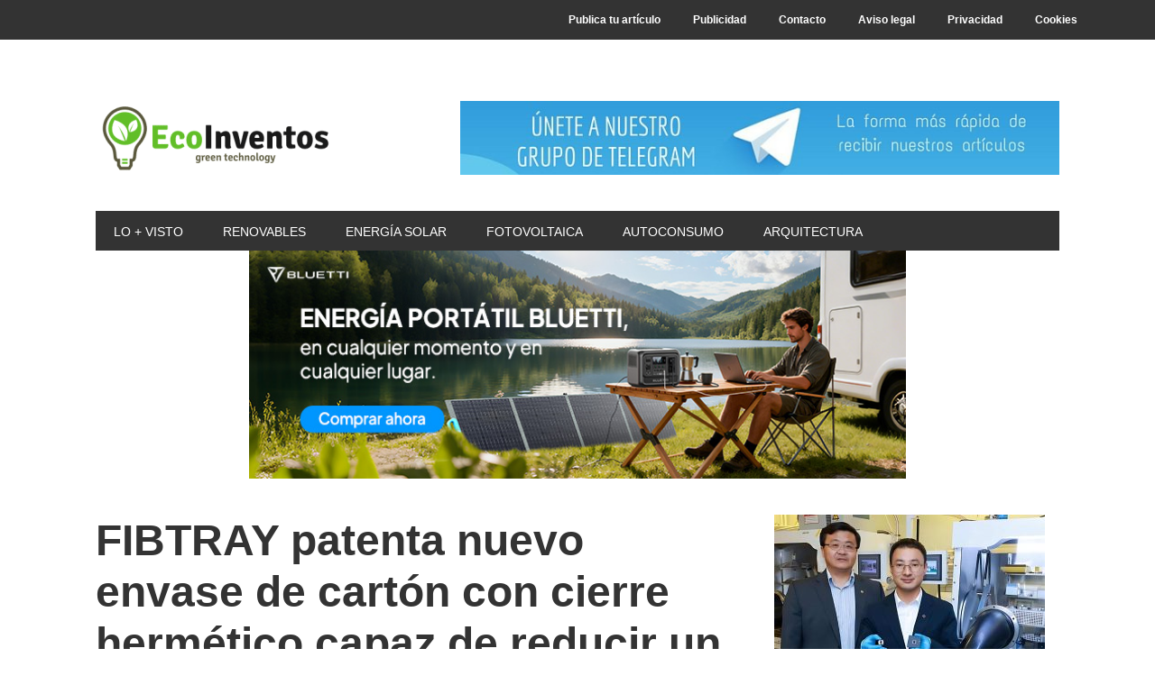

--- FILE ---
content_type: text/html; charset=UTF-8
request_url: https://ecoinventos.com/fibtray/
body_size: 16344
content:
<!DOCTYPE html>
<html lang="es" prefix="og: https://ogp.me/ns#">
<head >
<meta charset="UTF-8" />
<meta name="viewport" content="width=device-width, initial-scale=1" />
	<style>img:is([sizes="auto" i], [sizes^="auto," i]) { contain-intrinsic-size: 3000px 1500px }</style>
	
<!-- Optimización en motores de búsqueda por Rank Math PRO -  https://rankmath.com/ -->
<title>FIBTRAY patenta nuevo envase de cartón con cierre hermético capaz de reducir un 90% el uso de plástico</title>
<meta name="description" content="FIBTRAY Solutions se presenta como una alternativa en el mercado, alineada con las tendencias actuales y las demandas legislativas europeas de minimización del plástico de un solo uso."/>
<meta name="robots" content="follow, index, max-snippet:-1, max-video-preview:-1, max-image-preview:large"/>
<link rel="canonical" href="https://ecoinventos.com/fibtray/" />
<meta property="og:locale" content="es_ES" />
<meta property="og:type" content="article" />
<meta property="og:title" content="FIBTRAY patenta nuevo envase de cartón con cierre hermético capaz de reducir un 90% el uso de plástico" />
<meta property="og:description" content="FIBTRAY Solutions se presenta como una alternativa en el mercado, alineada con las tendencias actuales y las demandas legislativas europeas de minimización del plástico de un solo uso." />
<meta property="og:url" content="https://ecoinventos.com/fibtray/" />
<meta property="og:site_name" content="EcoInventos" />
<meta property="article:publisher" content="https://www.facebook.com/EcoInventos" />
<meta property="article:section" content="Tecnología verde" />
<meta property="og:updated_time" content="2024-07-05T14:59:04+02:00" />
<meta property="og:image" content="https://ecoinventos.com/wp-content/uploads/2024/02/FIBTRAY-2.jpg" />
<meta property="og:image:secure_url" content="https://ecoinventos.com/wp-content/uploads/2024/02/FIBTRAY-2.jpg" />
<meta property="og:image:width" content="1200" />
<meta property="og:image:height" content="675" />
<meta property="og:image:alt" content="FIBTRAY patenta nuevo envase de cartón con cierre hermético capaz de reducir un 90% el uso de plástico" />
<meta property="og:image:type" content="image/jpeg" />
<meta property="article:published_time" content="2024-02-06T12:14:46+01:00" />
<meta property="article:modified_time" content="2024-07-05T14:59:04+02:00" />
<meta name="twitter:card" content="summary_large_image" />
<meta name="twitter:title" content="FIBTRAY patenta nuevo envase de cartón con cierre hermético capaz de reducir un 90% el uso de plástico" />
<meta name="twitter:description" content="FIBTRAY Solutions se presenta como una alternativa en el mercado, alineada con las tendencias actuales y las demandas legislativas europeas de minimización del plástico de un solo uso." />
<meta name="twitter:site" content="@ecoinventos" />
<meta name="twitter:creator" content="@ecoinventos" />
<meta name="twitter:image" content="https://ecoinventos.com/wp-content/uploads/2024/02/FIBTRAY-2.jpg" />
<script type="application/ld+json" class="rank-math-schema-pro">{"@context":"https://schema.org","@graph":[{"@type":"Organization","@id":"https://ecoinventos.com/#organization","name":"EcoInventos","sameAs":["https://www.facebook.com/EcoInventos","https://twitter.com/ecoinventos"],"logo":{"@type":"ImageObject","@id":"https://ecoinventos.com/#logo","url":"https://ecoinventos.com/wp-content/uploads/2024/12/logo-112x112-1.png","contentUrl":"https://ecoinventos.com/wp-content/uploads/2024/12/logo-112x112-1.png","caption":"EcoInventos","inLanguage":"es","width":"112","height":"112"}},{"@type":"WebSite","@id":"https://ecoinventos.com/#website","url":"https://ecoinventos.com","name":"EcoInventos","alternateName":"EcoInventos","publisher":{"@id":"https://ecoinventos.com/#organization"},"inLanguage":"es"},{"@type":"ImageObject","@id":"https://ecoinventos.com/wp-content/uploads/2024/02/FIBTRAY-2.jpg","url":"https://ecoinventos.com/wp-content/uploads/2024/02/FIBTRAY-2.jpg","width":"1200","height":"675","inLanguage":"es"},{"@type":"BreadcrumbList","@id":"https://ecoinventos.com/fibtray/#breadcrumb","itemListElement":[{"@type":"ListItem","position":"1","item":{"@id":"https://ecoinventos.com","name":"Inicio"}},{"@type":"ListItem","position":"2","item":{"@id":"https://ecoinventos.com/categoria/tecnologia-verde/","name":"Tecnolog\u00eda verde"}},{"@type":"ListItem","position":"3","item":{"@id":"https://ecoinventos.com/fibtray/","name":"FIBTRAY patenta nuevo envase de cart\u00f3n con cierre herm\u00e9tico capaz de reducir un 90% el uso de pl\u00e1stico"}}]},{"@type":"WebPage","@id":"https://ecoinventos.com/fibtray/#webpage","url":"https://ecoinventos.com/fibtray/","name":"FIBTRAY patenta nuevo envase de cart\u00f3n con cierre herm\u00e9tico capaz de reducir un 90% el uso de pl\u00e1stico","datePublished":"2024-02-06T12:14:46+01:00","dateModified":"2024-07-05T14:59:04+02:00","isPartOf":{"@id":"https://ecoinventos.com/#website"},"primaryImageOfPage":{"@id":"https://ecoinventos.com/wp-content/uploads/2024/02/FIBTRAY-2.jpg"},"inLanguage":"es","breadcrumb":{"@id":"https://ecoinventos.com/fibtray/#breadcrumb"}},{"@type":"Person","@id":"https://ecoinventos.com/fibtray/#author","name":"Redacci\u00f3n EcoInventos","image":{"@type":"ImageObject","@id":"https://secure.gravatar.com/avatar/c09aac3fb69b7cf090ef12f62ef7924263208791c976acffddf3e950532b8de7?s=96&amp;d=monsterid&amp;r=g","url":"https://secure.gravatar.com/avatar/c09aac3fb69b7cf090ef12f62ef7924263208791c976acffddf3e950532b8de7?s=96&amp;d=monsterid&amp;r=g","caption":"Redacci\u00f3n EcoInventos","inLanguage":"es"},"sameAs":["https://twitter.com/ecoinventos"],"worksFor":{"@id":"https://ecoinventos.com/#organization"}},{"@type":"NewsArticle","headline":"FIBTRAY patenta nuevo envase de cart\u00f3n con cierre herm\u00e9tico capaz de reducir un 90% el uso de pl\u00e1stico","datePublished":"2024-02-06T12:14:46+01:00","dateModified":"2024-07-05T14:59:04+02:00","articleSection":"Reducir, Tecnolog\u00eda verde","author":{"@id":"https://ecoinventos.com/fibtray/#author","name":"Redacci\u00f3n EcoInventos"},"publisher":{"@id":"https://ecoinventos.com/#organization"},"description":"FIBTRAY Solutions se presenta como una alternativa en el mercado, alineada con las tendencias actuales y las demandas legislativas europeas de minimizaci\u00f3n del pl\u00e1stico de un solo uso.","copyrightYear":"2024","copyrightHolder":{"@id":"https://ecoinventos.com/#organization"},"name":"FIBTRAY patenta nuevo envase de cart\u00f3n con cierre herm\u00e9tico capaz de reducir un 90% el uso de pl\u00e1stico","@id":"https://ecoinventos.com/fibtray/#richSnippet","isPartOf":{"@id":"https://ecoinventos.com/fibtray/#webpage"},"image":{"@id":"https://ecoinventos.com/wp-content/uploads/2024/02/FIBTRAY-2.jpg"},"inLanguage":"es","mainEntityOfPage":{"@id":"https://ecoinventos.com/fibtray/#webpage"}}]}</script>
<!-- /Plugin Rank Math WordPress SEO -->

<link rel="alternate" type="application/rss+xml" title="EcoInventos &raquo; Feed" href="https://ecoinventos.com/feed/" />
<link rel="alternate" type="application/rss+xml" title="EcoInventos &raquo; Feed de los comentarios" href="https://ecoinventos.com/comments/feed/" />
<link rel="alternate" type="application/rss+xml" title="EcoInventos &raquo; Comentario FIBTRAY patenta nuevo envase de cartón con cierre hermético capaz de reducir un 90% el uso de plástico del feed" href="https://ecoinventos.com/fibtray/feed/" />
<script type="639fc2ae87fa0f609c8eb731-text/javascript">
/* <![CDATA[ */
window._wpemojiSettings = {"baseUrl":"https:\/\/s.w.org\/images\/core\/emoji\/16.0.1\/72x72\/","ext":".png","svgUrl":"https:\/\/s.w.org\/images\/core\/emoji\/16.0.1\/svg\/","svgExt":".svg","source":{"concatemoji":"https:\/\/ecoinventos.com\/wp-includes\/js\/wp-emoji-release.min.js?ver=6.8.3"}};
/*! This file is auto-generated */
!function(s,n){var o,i,e;function c(e){try{var t={supportTests:e,timestamp:(new Date).valueOf()};sessionStorage.setItem(o,JSON.stringify(t))}catch(e){}}function p(e,t,n){e.clearRect(0,0,e.canvas.width,e.canvas.height),e.fillText(t,0,0);var t=new Uint32Array(e.getImageData(0,0,e.canvas.width,e.canvas.height).data),a=(e.clearRect(0,0,e.canvas.width,e.canvas.height),e.fillText(n,0,0),new Uint32Array(e.getImageData(0,0,e.canvas.width,e.canvas.height).data));return t.every(function(e,t){return e===a[t]})}function u(e,t){e.clearRect(0,0,e.canvas.width,e.canvas.height),e.fillText(t,0,0);for(var n=e.getImageData(16,16,1,1),a=0;a<n.data.length;a++)if(0!==n.data[a])return!1;return!0}function f(e,t,n,a){switch(t){case"flag":return n(e,"\ud83c\udff3\ufe0f\u200d\u26a7\ufe0f","\ud83c\udff3\ufe0f\u200b\u26a7\ufe0f")?!1:!n(e,"\ud83c\udde8\ud83c\uddf6","\ud83c\udde8\u200b\ud83c\uddf6")&&!n(e,"\ud83c\udff4\udb40\udc67\udb40\udc62\udb40\udc65\udb40\udc6e\udb40\udc67\udb40\udc7f","\ud83c\udff4\u200b\udb40\udc67\u200b\udb40\udc62\u200b\udb40\udc65\u200b\udb40\udc6e\u200b\udb40\udc67\u200b\udb40\udc7f");case"emoji":return!a(e,"\ud83e\udedf")}return!1}function g(e,t,n,a){var r="undefined"!=typeof WorkerGlobalScope&&self instanceof WorkerGlobalScope?new OffscreenCanvas(300,150):s.createElement("canvas"),o=r.getContext("2d",{willReadFrequently:!0}),i=(o.textBaseline="top",o.font="600 32px Arial",{});return e.forEach(function(e){i[e]=t(o,e,n,a)}),i}function t(e){var t=s.createElement("script");t.src=e,t.defer=!0,s.head.appendChild(t)}"undefined"!=typeof Promise&&(o="wpEmojiSettingsSupports",i=["flag","emoji"],n.supports={everything:!0,everythingExceptFlag:!0},e=new Promise(function(e){s.addEventListener("DOMContentLoaded",e,{once:!0})}),new Promise(function(t){var n=function(){try{var e=JSON.parse(sessionStorage.getItem(o));if("object"==typeof e&&"number"==typeof e.timestamp&&(new Date).valueOf()<e.timestamp+604800&&"object"==typeof e.supportTests)return e.supportTests}catch(e){}return null}();if(!n){if("undefined"!=typeof Worker&&"undefined"!=typeof OffscreenCanvas&&"undefined"!=typeof URL&&URL.createObjectURL&&"undefined"!=typeof Blob)try{var e="postMessage("+g.toString()+"("+[JSON.stringify(i),f.toString(),p.toString(),u.toString()].join(",")+"));",a=new Blob([e],{type:"text/javascript"}),r=new Worker(URL.createObjectURL(a),{name:"wpTestEmojiSupports"});return void(r.onmessage=function(e){c(n=e.data),r.terminate(),t(n)})}catch(e){}c(n=g(i,f,p,u))}t(n)}).then(function(e){for(var t in e)n.supports[t]=e[t],n.supports.everything=n.supports.everything&&n.supports[t],"flag"!==t&&(n.supports.everythingExceptFlag=n.supports.everythingExceptFlag&&n.supports[t]);n.supports.everythingExceptFlag=n.supports.everythingExceptFlag&&!n.supports.flag,n.DOMReady=!1,n.readyCallback=function(){n.DOMReady=!0}}).then(function(){return e}).then(function(){var e;n.supports.everything||(n.readyCallback(),(e=n.source||{}).concatemoji?t(e.concatemoji):e.wpemoji&&e.twemoji&&(t(e.twemoji),t(e.wpemoji)))}))}((window,document),window._wpemojiSettings);
/* ]]> */
</script>
<link rel='stylesheet' id='metro-pro-css' href='https://ecoinventos.com/wp-content/themes/metro-pro/style.css?ver=2.2.2' type='text/css' media='all' />
<style id='metro-pro-inline-css' type='text/css'>


		a,
		.entry-content a,
		.entry-title a:focus,
		.entry-title a:hover,
		.genesis-nav-menu > .right > a:focus,
		.genesis-nav-menu > .right > a:hover {
			color: #81d742;
		}
		

		a.social-buttons:focus,
		a.social-buttons:hover,
		button:focus,
		button:hover,
		input:focus[type="button"],
		input:focus[type="reset"],
		input:focus[type="submit"],
		input:hover[type="button"],
		input:hover[type="reset"],
		input:hover[type="submit"],
		.archive-pagination li a:focus,
		.archive-pagination li a:hover,
		.archive-pagination li.active a,
		.button:focus,
		.button:hover,
		.content .entry-meta .entry-comments-link a,
		.entry-content .button:focus,
		.entry-content .button:hover,
		.genesis-nav-menu .current-menu-item > a,
		.genesis-nav-menu a:focus,
		.genesis-nav-menu a:hover,
		.nav-primary .sub-menu a:focus,
		.nav-primary .sub-menu a:hover,
		.nav-secondary .sub-menu a:focus,
		.nav-secondary .sub-menu a:hover,
		.sidebar .enews-widget input[type="submit"],
		.site-title a,
		.site-title a:focus,
		.site-title a:hover {
			background-color: #81d742;
			color: #333333;
		}

		
</style>
<style id='wp-emoji-styles-inline-css' type='text/css'>

	img.wp-smiley, img.emoji {
		display: inline !important;
		border: none !important;
		box-shadow: none !important;
		height: 1em !important;
		width: 1em !important;
		margin: 0 0.07em !important;
		vertical-align: -0.1em !important;
		background: none !important;
		padding: 0 !important;
	}
</style>
<link rel='stylesheet' id='wp-block-library-css' href='https://ecoinventos.com/wp-includes/css/dist/block-library/style.min.css?ver=6.8.3' type='text/css' media='all' />
<style id='classic-theme-styles-inline-css' type='text/css'>
/*! This file is auto-generated */
.wp-block-button__link{color:#fff;background-color:#32373c;border-radius:9999px;box-shadow:none;text-decoration:none;padding:calc(.667em + 2px) calc(1.333em + 2px);font-size:1.125em}.wp-block-file__button{background:#32373c;color:#fff;text-decoration:none}
</style>
<style id='global-styles-inline-css' type='text/css'>
:root{--wp--preset--aspect-ratio--square: 1;--wp--preset--aspect-ratio--4-3: 4/3;--wp--preset--aspect-ratio--3-4: 3/4;--wp--preset--aspect-ratio--3-2: 3/2;--wp--preset--aspect-ratio--2-3: 2/3;--wp--preset--aspect-ratio--16-9: 16/9;--wp--preset--aspect-ratio--9-16: 9/16;--wp--preset--color--black: #000000;--wp--preset--color--cyan-bluish-gray: #abb8c3;--wp--preset--color--white: #ffffff;--wp--preset--color--pale-pink: #f78da7;--wp--preset--color--vivid-red: #cf2e2e;--wp--preset--color--luminous-vivid-orange: #ff6900;--wp--preset--color--luminous-vivid-amber: #fcb900;--wp--preset--color--light-green-cyan: #7bdcb5;--wp--preset--color--vivid-green-cyan: #00d084;--wp--preset--color--pale-cyan-blue: #8ed1fc;--wp--preset--color--vivid-cyan-blue: #0693e3;--wp--preset--color--vivid-purple: #9b51e0;--wp--preset--gradient--vivid-cyan-blue-to-vivid-purple: linear-gradient(135deg,rgba(6,147,227,1) 0%,rgb(155,81,224) 100%);--wp--preset--gradient--light-green-cyan-to-vivid-green-cyan: linear-gradient(135deg,rgb(122,220,180) 0%,rgb(0,208,130) 100%);--wp--preset--gradient--luminous-vivid-amber-to-luminous-vivid-orange: linear-gradient(135deg,rgba(252,185,0,1) 0%,rgba(255,105,0,1) 100%);--wp--preset--gradient--luminous-vivid-orange-to-vivid-red: linear-gradient(135deg,rgba(255,105,0,1) 0%,rgb(207,46,46) 100%);--wp--preset--gradient--very-light-gray-to-cyan-bluish-gray: linear-gradient(135deg,rgb(238,238,238) 0%,rgb(169,184,195) 100%);--wp--preset--gradient--cool-to-warm-spectrum: linear-gradient(135deg,rgb(74,234,220) 0%,rgb(151,120,209) 20%,rgb(207,42,186) 40%,rgb(238,44,130) 60%,rgb(251,105,98) 80%,rgb(254,248,76) 100%);--wp--preset--gradient--blush-light-purple: linear-gradient(135deg,rgb(255,206,236) 0%,rgb(152,150,240) 100%);--wp--preset--gradient--blush-bordeaux: linear-gradient(135deg,rgb(254,205,165) 0%,rgb(254,45,45) 50%,rgb(107,0,62) 100%);--wp--preset--gradient--luminous-dusk: linear-gradient(135deg,rgb(255,203,112) 0%,rgb(199,81,192) 50%,rgb(65,88,208) 100%);--wp--preset--gradient--pale-ocean: linear-gradient(135deg,rgb(255,245,203) 0%,rgb(182,227,212) 50%,rgb(51,167,181) 100%);--wp--preset--gradient--electric-grass: linear-gradient(135deg,rgb(202,248,128) 0%,rgb(113,206,126) 100%);--wp--preset--gradient--midnight: linear-gradient(135deg,rgb(2,3,129) 0%,rgb(40,116,252) 100%);--wp--preset--font-size--small: 13px;--wp--preset--font-size--medium: 20px;--wp--preset--font-size--large: 36px;--wp--preset--font-size--x-large: 42px;--wp--preset--spacing--20: 0.44rem;--wp--preset--spacing--30: 0.67rem;--wp--preset--spacing--40: 1rem;--wp--preset--spacing--50: 1.5rem;--wp--preset--spacing--60: 2.25rem;--wp--preset--spacing--70: 3.38rem;--wp--preset--spacing--80: 5.06rem;--wp--preset--shadow--natural: 6px 6px 9px rgba(0, 0, 0, 0.2);--wp--preset--shadow--deep: 12px 12px 50px rgba(0, 0, 0, 0.4);--wp--preset--shadow--sharp: 6px 6px 0px rgba(0, 0, 0, 0.2);--wp--preset--shadow--outlined: 6px 6px 0px -3px rgba(255, 255, 255, 1), 6px 6px rgba(0, 0, 0, 1);--wp--preset--shadow--crisp: 6px 6px 0px rgba(0, 0, 0, 1);}:where(.is-layout-flex){gap: 0.5em;}:where(.is-layout-grid){gap: 0.5em;}body .is-layout-flex{display: flex;}.is-layout-flex{flex-wrap: wrap;align-items: center;}.is-layout-flex > :is(*, div){margin: 0;}body .is-layout-grid{display: grid;}.is-layout-grid > :is(*, div){margin: 0;}:where(.wp-block-columns.is-layout-flex){gap: 2em;}:where(.wp-block-columns.is-layout-grid){gap: 2em;}:where(.wp-block-post-template.is-layout-flex){gap: 1.25em;}:where(.wp-block-post-template.is-layout-grid){gap: 1.25em;}.has-black-color{color: var(--wp--preset--color--black) !important;}.has-cyan-bluish-gray-color{color: var(--wp--preset--color--cyan-bluish-gray) !important;}.has-white-color{color: var(--wp--preset--color--white) !important;}.has-pale-pink-color{color: var(--wp--preset--color--pale-pink) !important;}.has-vivid-red-color{color: var(--wp--preset--color--vivid-red) !important;}.has-luminous-vivid-orange-color{color: var(--wp--preset--color--luminous-vivid-orange) !important;}.has-luminous-vivid-amber-color{color: var(--wp--preset--color--luminous-vivid-amber) !important;}.has-light-green-cyan-color{color: var(--wp--preset--color--light-green-cyan) !important;}.has-vivid-green-cyan-color{color: var(--wp--preset--color--vivid-green-cyan) !important;}.has-pale-cyan-blue-color{color: var(--wp--preset--color--pale-cyan-blue) !important;}.has-vivid-cyan-blue-color{color: var(--wp--preset--color--vivid-cyan-blue) !important;}.has-vivid-purple-color{color: var(--wp--preset--color--vivid-purple) !important;}.has-black-background-color{background-color: var(--wp--preset--color--black) !important;}.has-cyan-bluish-gray-background-color{background-color: var(--wp--preset--color--cyan-bluish-gray) !important;}.has-white-background-color{background-color: var(--wp--preset--color--white) !important;}.has-pale-pink-background-color{background-color: var(--wp--preset--color--pale-pink) !important;}.has-vivid-red-background-color{background-color: var(--wp--preset--color--vivid-red) !important;}.has-luminous-vivid-orange-background-color{background-color: var(--wp--preset--color--luminous-vivid-orange) !important;}.has-luminous-vivid-amber-background-color{background-color: var(--wp--preset--color--luminous-vivid-amber) !important;}.has-light-green-cyan-background-color{background-color: var(--wp--preset--color--light-green-cyan) !important;}.has-vivid-green-cyan-background-color{background-color: var(--wp--preset--color--vivid-green-cyan) !important;}.has-pale-cyan-blue-background-color{background-color: var(--wp--preset--color--pale-cyan-blue) !important;}.has-vivid-cyan-blue-background-color{background-color: var(--wp--preset--color--vivid-cyan-blue) !important;}.has-vivid-purple-background-color{background-color: var(--wp--preset--color--vivid-purple) !important;}.has-black-border-color{border-color: var(--wp--preset--color--black) !important;}.has-cyan-bluish-gray-border-color{border-color: var(--wp--preset--color--cyan-bluish-gray) !important;}.has-white-border-color{border-color: var(--wp--preset--color--white) !important;}.has-pale-pink-border-color{border-color: var(--wp--preset--color--pale-pink) !important;}.has-vivid-red-border-color{border-color: var(--wp--preset--color--vivid-red) !important;}.has-luminous-vivid-orange-border-color{border-color: var(--wp--preset--color--luminous-vivid-orange) !important;}.has-luminous-vivid-amber-border-color{border-color: var(--wp--preset--color--luminous-vivid-amber) !important;}.has-light-green-cyan-border-color{border-color: var(--wp--preset--color--light-green-cyan) !important;}.has-vivid-green-cyan-border-color{border-color: var(--wp--preset--color--vivid-green-cyan) !important;}.has-pale-cyan-blue-border-color{border-color: var(--wp--preset--color--pale-cyan-blue) !important;}.has-vivid-cyan-blue-border-color{border-color: var(--wp--preset--color--vivid-cyan-blue) !important;}.has-vivid-purple-border-color{border-color: var(--wp--preset--color--vivid-purple) !important;}.has-vivid-cyan-blue-to-vivid-purple-gradient-background{background: var(--wp--preset--gradient--vivid-cyan-blue-to-vivid-purple) !important;}.has-light-green-cyan-to-vivid-green-cyan-gradient-background{background: var(--wp--preset--gradient--light-green-cyan-to-vivid-green-cyan) !important;}.has-luminous-vivid-amber-to-luminous-vivid-orange-gradient-background{background: var(--wp--preset--gradient--luminous-vivid-amber-to-luminous-vivid-orange) !important;}.has-luminous-vivid-orange-to-vivid-red-gradient-background{background: var(--wp--preset--gradient--luminous-vivid-orange-to-vivid-red) !important;}.has-very-light-gray-to-cyan-bluish-gray-gradient-background{background: var(--wp--preset--gradient--very-light-gray-to-cyan-bluish-gray) !important;}.has-cool-to-warm-spectrum-gradient-background{background: var(--wp--preset--gradient--cool-to-warm-spectrum) !important;}.has-blush-light-purple-gradient-background{background: var(--wp--preset--gradient--blush-light-purple) !important;}.has-blush-bordeaux-gradient-background{background: var(--wp--preset--gradient--blush-bordeaux) !important;}.has-luminous-dusk-gradient-background{background: var(--wp--preset--gradient--luminous-dusk) !important;}.has-pale-ocean-gradient-background{background: var(--wp--preset--gradient--pale-ocean) !important;}.has-electric-grass-gradient-background{background: var(--wp--preset--gradient--electric-grass) !important;}.has-midnight-gradient-background{background: var(--wp--preset--gradient--midnight) !important;}.has-small-font-size{font-size: var(--wp--preset--font-size--small) !important;}.has-medium-font-size{font-size: var(--wp--preset--font-size--medium) !important;}.has-large-font-size{font-size: var(--wp--preset--font-size--large) !important;}.has-x-large-font-size{font-size: var(--wp--preset--font-size--x-large) !important;}
:where(.wp-block-post-template.is-layout-flex){gap: 1.25em;}:where(.wp-block-post-template.is-layout-grid){gap: 1.25em;}
:where(.wp-block-columns.is-layout-flex){gap: 2em;}:where(.wp-block-columns.is-layout-grid){gap: 2em;}
:root :where(.wp-block-pullquote){font-size: 1.5em;line-height: 1.6;}
</style>
<link rel='stylesheet' id='kk-star-ratings-css' href='https://ecoinventos.com/wp-content/plugins/kk-star-ratings/src/core/public/css/kk-star-ratings.css?ver=5.4.10.2' type='text/css' media='all' />
<link rel='stylesheet' id='dashicons-css' href='https://ecoinventos.com/wp-includes/css/dashicons.min.css?ver=6.8.3' type='text/css' media='all' />
<link rel='stylesheet' id='google-font-css' href='//ecoinventos.com/wp-content/uploads/sgf-css/font-e03240dc257fac45d4124896a6724330.css' type='text/css' media='all' />
<script type="639fc2ae87fa0f609c8eb731-text/javascript" src="https://ecoinventos.com/wp-includes/js/jquery/jquery.min.js?ver=3.7.1" id="jquery-core-js"></script>
<script type="639fc2ae87fa0f609c8eb731-text/javascript" src="https://ecoinventos.com/wp-includes/js/jquery/jquery-migrate.min.js?ver=3.4.1" id="jquery-migrate-js"></script>
<link rel="https://api.w.org/" href="https://ecoinventos.com/wp-json/" /><link rel="alternate" title="JSON" type="application/json" href="https://ecoinventos.com/wp-json/wp/v2/posts/248306" /><link rel="EditURI" type="application/rsd+xml" title="RSD" href="https://ecoinventos.com/xmlrpc.php?rsd" />
<meta name="generator" content="WordPress 6.8.3" />
<link rel='shortlink' href='https://ecoinventos.com/?p=248306' />
<link rel="alternate" title="oEmbed (JSON)" type="application/json+oembed" href="https://ecoinventos.com/wp-json/oembed/1.0/embed?url=https%3A%2F%2Fecoinventos.com%2Ffibtray%2F" />
<link rel="alternate" title="oEmbed (XML)" type="text/xml+oembed" href="https://ecoinventos.com/wp-json/oembed/1.0/embed?url=https%3A%2F%2Fecoinventos.com%2Ffibtray%2F&#038;format=xml" />
<script async src="https://securepubads.g.doubleclick.net/tag/js/gpt.js" type="639fc2ae87fa0f609c8eb731-text/javascript"></script>
<script type="639fc2ae87fa0f609c8eb731-text/javascript">
  window.googletag = window.googletag || {cmd: []};
  googletag.cmd.push(function() {
    googletag.defineSlot('/124327994/ECI_01', [300, 250], 'div-gpt-ad-1653463121555-0').addService(googletag.pubads());
    googletag.pubads().enableSingleRequest();
    googletag.enableServices();
  });
</script>

<!-- Google tag (gtag.js) -->
<script async src="https://www.googletagmanager.com/gtag/js?id=G-E3QZN1PRVL" type="639fc2ae87fa0f609c8eb731-text/javascript"></script>
<script type="639fc2ae87fa0f609c8eb731-text/javascript">
  window.dataLayer = window.dataLayer || [];
  function gtag(){dataLayer.push(arguments);}
  gtag('js', new Date());

  gtag('config', 'G-E3QZN1PRVL');
</script><style type="text/css">.site-title a { background: url(https://ecoinventos.com/wp-content/uploads/2014/06/cropped-cropped-logo-cabezera.png) no-repeat !important; }</style>
<script async src="https://ssm.codes/smart-tag/ecoinventoscom.js" type="639fc2ae87fa0f609c8eb731-text/javascript"></script><style type="text/css" id="custom-background-css">
body.custom-background { background-color: #ffffff; }
</style>
	<link rel="icon" href="https://ecoinventos.com/wp-content/uploads/2023/10/cropped-Logo-500x500-1-32x32.jpg" sizes="32x32" />
<link rel="icon" href="https://ecoinventos.com/wp-content/uploads/2023/10/cropped-Logo-500x500-1-192x192.jpg" sizes="192x192" />
<link rel="apple-touch-icon" href="https://ecoinventos.com/wp-content/uploads/2023/10/cropped-Logo-500x500-1-180x180.jpg" />
<meta name="msapplication-TileImage" content="https://ecoinventos.com/wp-content/uploads/2023/10/cropped-Logo-500x500-1-270x270.jpg" />
		<style type="text/css" id="wp-custom-css">
			strong, b {
    font-weight: bold !important;
}		</style>
		</head>
<body class="wp-singular post-template-default single single-post postid-248306 single-format-standard custom-background wp-theme-genesis wp-child-theme-metro-pro custom-header header-image content-sidebar genesis-breadcrumbs-hidden genesis-footer-widgets-hidden metro-pro-green" itemscope itemtype="https://schema.org/WebPage"><div class="site-container"><ul class="genesis-skip-link"><li><a href="#genesis-nav-primary" class="screen-reader-shortcut"> Saltar a la navegación principal</a></li><li><a href="#genesis-content" class="screen-reader-shortcut"> Saltar al contenido principal</a></li><li><a href="#genesis-sidebar-primary" class="screen-reader-shortcut"> Saltar a la barra lateral principal</a></li></ul><nav class="nav-secondary" aria-label="Secundario" itemscope itemtype="https://schema.org/SiteNavigationElement"><div class="wrap"><ul id="menu-secundario" class="menu genesis-nav-menu menu-secondary js-superfish"><li id="menu-item-56858" class="menu-item menu-item-type-post_type menu-item-object-page menu-item-56858"><a rel="nofollow" href="https://ecoinventos.com/publicar-articulo/" itemprop="url"><span itemprop="name">Publica tu artículo</span></a></li>
<li id="menu-item-9927" class="menu-item menu-item-type-post_type menu-item-object-page menu-item-9927"><a rel="nofollow" href="https://ecoinventos.com/publicidad/" itemprop="url"><span itemprop="name">Publicidad</span></a></li>
<li id="menu-item-9926" class="menu-item menu-item-type-post_type menu-item-object-page menu-item-9926"><a rel="nofollow" href="https://ecoinventos.com/contacto/" itemprop="url"><span itemprop="name">Contacto</span></a></li>
<li id="menu-item-9925" class="menu-item menu-item-type-post_type menu-item-object-page menu-item-9925"><a rel="nofollow" href="https://ecoinventos.com/aviso-legal/" itemprop="url"><span itemprop="name">Aviso legal</span></a></li>
<li id="menu-item-61651" class="menu-item menu-item-type-post_type menu-item-object-page menu-item-privacy-policy menu-item-61651"><a rel="nofollow privacy-policy" href="https://ecoinventos.com/politica-de-privacidad/" itemprop="url"><span itemprop="name">Privacidad</span></a></li>
<li id="menu-item-61656" class="menu-item menu-item-type-post_type menu-item-object-page menu-item-61656"><a rel="nofollow" href="https://ecoinventos.com/cookies/" itemprop="url"><span itemprop="name">Cookies</span></a></li>
</ul></div></nav><div class="site-container-wrap"><header class="site-header" itemscope itemtype="https://schema.org/WPHeader"><div class="wrap"><div class="title-area"><p class="site-title" itemprop="headline"><a href="https://ecoinventos.com/">EcoInventos</a></p><p class="site-description" itemprop="description">Tu blog de gadgets ecológicos</p></div><div class="widget-area header-widget-area"><section id="custom_html-2" class="widget_text widget widget_custom_html"><div class="widget_text widget-wrap"><div class="textwidget custom-html-widget"><center><a href="https://telegram.me/ecoinventos" title="Telegram EcoInventos" rel="nofollow" target="_blank"><img src="https://ecoinventos.com/wp-content/uploads/2024/01/Telegram-EcoInventos.jpg" alt="Telegram EcoInventos" title="Telegram EcoInventos" width="728" height="90"/></a></center></div></div></section>
</div></div></header><nav class="nav-primary" aria-label="Principal" itemscope itemtype="https://schema.org/SiteNavigationElement" id="genesis-nav-primary"><div class="wrap"><ul id="menu-personalizado" class="menu genesis-nav-menu menu-primary js-superfish"><li id="menu-item-9725" class="menu-item menu-item-type-taxonomy menu-item-object-category menu-item-9725"><a href="https://ecoinventos.com/categoria/articulos-destacados/" itemprop="url"><span itemprop="name">Lo + Visto</span></a></li>
<li id="menu-item-9789" class="menu-item menu-item-type-taxonomy menu-item-object-category menu-item-9789"><a href="https://ecoinventos.com/categoria/energias-renovables/" itemprop="url"><span itemprop="name">Renovables</span></a></li>
<li id="menu-item-144101" class="menu-item menu-item-type-taxonomy menu-item-object-category menu-item-144101"><a href="https://ecoinventos.com/categoria/energias-renovables/energia-solar/" itemprop="url"><span itemprop="name">Energía solar</span></a></li>
<li id="menu-item-154845" class="menu-item menu-item-type-taxonomy menu-item-object-category menu-item-154845"><a href="https://ecoinventos.com/categoria/energias-renovables/energia-solar/fotovoltaica/" itemprop="url"><span itemprop="name">Fotovoltaica</span></a></li>
<li id="menu-item-154846" class="menu-item menu-item-type-taxonomy menu-item-object-category menu-item-154846"><a href="https://ecoinventos.com/categoria/autoconsumo/" itemprop="url"><span itemprop="name">Autoconsumo</span></a></li>
<li id="menu-item-144102" class="menu-item menu-item-type-taxonomy menu-item-object-category menu-item-144102"><a href="https://ecoinventos.com/categoria/arquitectura/" itemprop="url"><span itemprop="name">Arquitectura</span></a></li>
</ul></div></nav><center><a href="https://es.bluettipower.eu/pages/black-friday?utm_source=ecoinventos2&utm_medium=forum&utm_campaign=black-friday_ES_19a5c4b3bc7b6bb9" title="Bluetti EcoInventos" rel="nofollow" target="_blank"><img src="https://ecoinventos.com/wp-content/uploads/2025/09/banner-bluetti.jpg" alt="Bluetti EcoInventos" title="Bluetti EcoInventos" width="728" height="90" ></a></center><div class="site-inner"><div class="content-sidebar-wrap"><main class="content" id="genesis-content"><article class="post-248306 post type-post status-publish format-standard has-post-thumbnail category-tecnologia-verde category-reducir entry" aria-label="FIBTRAY patenta nuevo envase de cartón con cierre hermético capaz de reducir un 90% el uso de plástico" itemscope itemtype="https://schema.org/CreativeWork"><header class="entry-header"><h1 class="entry-title" itemprop="headline">FIBTRAY patenta nuevo envase de cartón con cierre hermético capaz de reducir un 90% el uso de plástico</h1>
<p class="entry-meta"><time class="entry-time" itemprop="datePublished" datetime="2024-02-06T12:14:46+01:00">6 febrero, 2024</time> <span class="entry-comments-link"><a href="https://ecoinventos.com/fibtray/#respond">Deja un comentario</a></span> </p></header><div class="entry-content" itemprop="text">

<div class="kk-star-ratings kksr-auto kksr-align-left kksr-valign-top"
    data-payload='{&quot;align&quot;:&quot;left&quot;,&quot;id&quot;:&quot;248306&quot;,&quot;slug&quot;:&quot;default&quot;,&quot;valign&quot;:&quot;top&quot;,&quot;ignore&quot;:&quot;&quot;,&quot;reference&quot;:&quot;auto&quot;,&quot;class&quot;:&quot;&quot;,&quot;count&quot;:&quot;0&quot;,&quot;legendonly&quot;:&quot;&quot;,&quot;readonly&quot;:&quot;&quot;,&quot;score&quot;:&quot;0&quot;,&quot;starsonly&quot;:&quot;&quot;,&quot;best&quot;:&quot;5&quot;,&quot;gap&quot;:&quot;5&quot;,&quot;greet&quot;:&quot;Valora este contenido&quot;,&quot;legend&quot;:&quot;0\/5 - (0 votos)&quot;,&quot;size&quot;:&quot;24&quot;,&quot;title&quot;:&quot;FIBTRAY patenta nuevo envase de cartón con cierre hermético capaz de reducir un 90% el uso de plástico&quot;,&quot;width&quot;:&quot;0&quot;,&quot;_legend&quot;:&quot;{score}\/{best} - ({count} {votes})&quot;,&quot;font_factor&quot;:&quot;1.25&quot;}'>
            
<div class="kksr-stars">
    
<div class="kksr-stars-inactive">
            <div class="kksr-star" data-star="1" style="padding-right: 5px">
            

<div class="kksr-icon" style="width: 24px; height: 24px;"></div>
        </div>
            <div class="kksr-star" data-star="2" style="padding-right: 5px">
            

<div class="kksr-icon" style="width: 24px; height: 24px;"></div>
        </div>
            <div class="kksr-star" data-star="3" style="padding-right: 5px">
            

<div class="kksr-icon" style="width: 24px; height: 24px;"></div>
        </div>
            <div class="kksr-star" data-star="4" style="padding-right: 5px">
            

<div class="kksr-icon" style="width: 24px; height: 24px;"></div>
        </div>
            <div class="kksr-star" data-star="5" style="padding-right: 5px">
            

<div class="kksr-icon" style="width: 24px; height: 24px;"></div>
        </div>
    </div>
    
<div class="kksr-stars-active" style="width: 0px;">
            <div class="kksr-star" style="padding-right: 5px">
            

<div class="kksr-icon" style="width: 24px; height: 24px;"></div>
        </div>
            <div class="kksr-star" style="padding-right: 5px">
            

<div class="kksr-icon" style="width: 24px; height: 24px;"></div>
        </div>
            <div class="kksr-star" style="padding-right: 5px">
            

<div class="kksr-icon" style="width: 24px; height: 24px;"></div>
        </div>
            <div class="kksr-star" style="padding-right: 5px">
            

<div class="kksr-icon" style="width: 24px; height: 24px;"></div>
        </div>
            <div class="kksr-star" style="padding-right: 5px">
            

<div class="kksr-icon" style="width: 24px; height: 24px;"></div>
        </div>
    </div>
</div>
                

<div class="kksr-legend" style="font-size: 19.2px;">
            <span class="kksr-muted">Valora este contenido</span>
    </div>
    </div>

<div class="wp-block-uagb-image uagb-block-343b1f9e wp-block-uagb-image--layout-default wp-block-uagb-image--effect-static wp-block-uagb-image--align-none"><figure class="wp-block-uagb-image__figure"><img decoding="async" src="https://ecoinventos.com/wp-content/uploads/2024/02/FIBTRAY-2-1024x576.jpg" alt="" class="uag-image-248312" width="1024" height="576" title=""  /></figure></div>



<p>En un mundo cada vez más consciente de la necesidad de prácticas sostenibles, la innovación en el sector del packaging es clave para reducir el impacto ambiental. En este contexto, FIBTRAY Solutions emerge como una solución pionera, fruto de la colaboración entre el centro tecnológico AINIA y REDIT Ventures. Este proyecto se centra en la reducción drástica del uso de plásticos, mediante el desarrollo de envases de cartón laminado con cierre hermético, aptos para el envasado de alimentos. Con el objetivo de disminuir un 90% el uso de plástico, FIBTRAY Solutions se presenta como una alternativa en el mercado, alineada con las tendencias actuales y las demandas legislativas europeas de minimización del plástico de un solo uso.</p>



<span id="more-248306"></span>



<h2 class="wp-block-heading">Contexto y necesidad de innovación en packaging</h2>



<p>La legislación europea ha puesto un fuerte énfasis en la minimización del uso de plásticos de un solo uso, presionando al sector del packaging a buscar alternativas más sostenibles. Esta necesidad se ve acentuada por una creciente conciencia ambiental entre los consumidores, quienes demandan productos que no solo sean de alta calidad y seguros, sino también respetuosos con el medio ambiente. En este escenario, el cartón y el papel se perfilan como protagonistas gracias a su potencial de reciclabilidad y menor huella ambiental. FIBTRAY Solutions, con su enfoque en envases de cartón laminado con cierre hermético, responde a estas necesidades, ofreciendo una alternativa viable y sostenible al plástico tradicional.</p>



<h2 class="wp-block-heading">La tecnología detrás de FIBTRAY Solutions</h2>



<p>La innovación de FIBTRAY Solutions radica en su tecnología de termosellado para cartón laminado, protegida por una patente internacional. Este proceso no solo permite un cierre hermético de los envases, crucial para la conservación de alimentos en atmósferas modificadas, sino que también mejora las propiedades de soluciones basadas en materiales celulósicos. La tecnología facilita la integración de estos nuevos envases en líneas de producción ya existentes, ofreciendo una transición sencilla y económica para las empresas del sector alimentario. Este avance representa un equilibrio entre sostenibilidad, funcionalidad y coste, posicionando a FIBTRAY Solutions como un líder en innovación de packaging sostenible.</p>



<div class="wp-block-uagb-image uagb-block-fc0223d7 wp-block-uagb-image--layout-default wp-block-uagb-image--effect-static wp-block-uagb-image--align-none"><figure class="wp-block-uagb-image__figure"><img decoding="async" src="https://ecoinventos.com/wp-content/uploads/2024/02/FIBTRAY.jpg" alt="" class="uag-image-248316" width="800" height="359" title="" loading="lazy" /></figure></div>



<h2 class="wp-block-heading">Beneficios y ventajas competitivas</h2>



<p>Los envases de FIBTRAY Solutions ofrecen múltiples ventajas sobre los tradicionales de plástico. Al reducir significativamente el uso de plásticos, contribuyen directamente a la disminución del impacto ambiental, alineándose con las preferencias de consumidores y legislaciones actuales. Además, su compatibilidad con las líneas de producción existentes y su competitividad en costos eliminan barreras para su adopción en la industria. Estos envases no solo mantienen, sino que en muchos casos pueden aumentar, la calidad y seguridad alimentaria, ofreciendo una solución que no compromete el rendimiento por la sostenibilidad.</p>



<div class="wp-block-uagb-image uagb-block-382f7751 wp-block-uagb-image--layout-default wp-block-uagb-image--effect-static wp-block-uagb-image--align-none"><figure class="wp-block-uagb-image__figure"><img decoding="async" src="https://ecoinventos.com/wp-content/uploads/2024/02/FIBTRAY-1-768x1024.jpg" alt="" class="uag-image-248313" width="1024" height="1365" title="" loading="lazy" /><figcaption class="uagb-image-caption">Imagen: <a href="https://twitter.com/Bioeconomia_And" target="_blank" rel="noreferrer noopener">Bioeconomia_And</a></figcaption></figure></div>



<h2 class="wp-block-heading">Contribuciones al desarrollo sostenible y la economía</h2>



<p>FIBTRAY Solutions se alinea perfectamente con los Objetivos de Desarrollo Sostenible, especialmente en lo que respecta a la producción y consumo responsables. La iniciativa de AINIA y REDIT Ventures no solo es un testimonio de innovación tecnológica, sino también un impulsor económico para la Comunidad Valenciana, prometiendo la creación de empleos de alto valor añadido. Este proyecto subraya el papel crucial de la colaboración entre instituciones tecnológicas y el sector privado en el avance hacia una economía más verde y sostenible.</p>



<p>FIBTRAY Solutions representa un paso significativo hacia la resolución de uno de los problemas ambientales más acuciantes de nuestra era: la dependencia del plástico de un solo uso. A través de la innovación tecnológica y la colaboración estratégica, este proyecto demuestra que es posible alcanzar soluciones sostenibles que benefician tanto al medio ambiente como a la economía. Iniciativas como FIBTRAY Solutions son esenciales en el camino hacia un futuro más verde, demostrando que la sostenibilidad y la innovación pueden ir de la mano en la búsqueda de un mundo mejor.</p>



<p><strong>Más información:</strong> <a href="https://bancodepatentes.gva.es/va/listado-por-entidad/-/asset_publisher/xoxK0ZQPxN2u/content/fibtray-bandeja-celulosica-para-la-reduccion-de-plastico-en-envases-alimentarios" target="_blank" rel="noreferrer noopener">bancodepatentes.gva.es</a></p>



<p><strong>Vía:</strong> <a href="https://fibtray.com/" target="_blank" rel="noreferrer noopener">fibtray.com</a></p>
</div><center><strong>Si te ha gustado este artículo, compártelo con tus amigos en las redes sociales ¡Gracias!</strong></center>

<center><a title="Whatsapp EcoInventos" href="https://whatsapp.com/channel/0029Va8GGrSLdQebrv1zMG1x" target="_blank" rel="nofollow noopener"><img title="Whatsapp EcoInventos" src="https://ecoinventos.com/wp-content/uploads/2023/10/Canal-WhatsApp.jpg" alt="EcoInventos Whatsapp" /></a></center><footer class="entry-footer"><p class="entry-meta"><span class="entry-categories">Publicado en: <a href="https://ecoinventos.com/categoria/tecnologia-verde/" rel="category tag">Tecnología verde</a>, <a href="https://ecoinventos.com/categoria/reducir/" rel="category tag">Reducir</a></span> </p><div class="after-entry widget-area"><div class="wrap"><section id="search-3" class="widget widget_search"><div class="widget-wrap"><form class="search-form" method="get" action="https://ecoinventos.com/" role="search" itemprop="potentialAction" itemscope itemtype="https://schema.org/SearchAction"><label class="search-form-label screen-reader-text" for="searchform-1">Buscar en esta web</label><input class="search-form-input" type="search" name="s" id="searchform-1" placeholder="Buscar en esta web" itemprop="query-input"><input class="search-form-submit" type="submit" value="Buscar"><meta content="https://ecoinventos.com/?s={s}" itemprop="target"></form></div></section>
</div></div></footer></article><h2 class="screen-reader-text">Interacciones con los lectores</h2>	<div id="respond" class="comment-respond">
		<h3 id="reply-title" class="comment-reply-title">Deja una respuesta <small><a rel="nofollow" id="cancel-comment-reply-link" href="/fibtray/#respond" style="display:none;">Cancelar la respuesta</a></small></h3><form action="https://ecoinventos.com/wp-comments-post.php" method="post" id="commentform" class="comment-form"><p class="comment-notes"><span id="email-notes">Tu dirección de correo electrónico no será publicada.</span> <span class="required-field-message">Los campos obligatorios están marcados con <span class="required">*</span></span></p><p class="comment-form-comment"><label for="comment">Comentario <span class="required">*</span></label> <textarea autocomplete="new-password"  id="d246262121"  name="d246262121"   cols="45" rows="8" maxlength="65525" required></textarea><textarea id="comment" aria-label="hp-comment" aria-hidden="true" name="comment" autocomplete="new-password" style="padding:0 !important;clip:rect(1px, 1px, 1px, 1px) !important;position:absolute !important;white-space:nowrap !important;height:1px !important;width:1px !important;overflow:hidden !important;" tabindex="-1"></textarea><script data-noptimize type="639fc2ae87fa0f609c8eb731-text/javascript">document.getElementById("comment").setAttribute( "id", "a8eb6c7266b5332a1dae21b72f785c3e" );document.getElementById("d246262121").setAttribute( "id", "comment" );</script></p><p class="comment-form-author"><label for="author">Nombre</label> <input id="author" name="author" type="text" value="" size="30" maxlength="245" autocomplete="name" /></p>
<p class="comment-form-email"><label for="email">Correo electrónico</label> <input id="email" name="email" type="email" value="" size="30" maxlength="100" aria-describedby="email-notes" autocomplete="email" /></p>
<p class="comment-form-url"><label for="url">Web</label> <input id="url" name="url" type="url" value="" size="30" maxlength="200" autocomplete="url" /></p>
<div role="note" class="comment-form-policy-top-copy" style="font-size:80%"></div>
<p class="comment-form-policy">
            <label for="policy" style="display:block !important">
                <input id="policy" name="policy" value="policy-key" class="comment-form-policy__input" type="checkbox" style="width:auto; margin-right:7px;" aria-required="true">He leído y acepto la <a
			href="https://ecoinventos.com/politica-de-privacidad/"
			target="_blank"
			rel=""
			class="comment-form-policy__see-more-link">Política de privacidad
		</a><span class="comment-form-policy__required required"> *</span>
            </label>
        </p>
<p class="form-submit"><input name="submit" type="submit" id="submit" class="submit" value="Publicar el comentario" /> <input type='hidden' name='comment_post_ID' value='248306' id='comment_post_ID' />
<input type='hidden' name='comment_parent' id='comment_parent' value='0' />
</p></form>	</div><!-- #respond -->
	</main><aside class="sidebar sidebar-primary widget-area" role="complementary" aria-label="Barra lateral principal" itemscope itemtype="https://schema.org/WPSideBar" id="genesis-sidebar-primary"><h2 class="genesis-sidebar-title screen-reader-text">Barra lateral principal</h2><section id="featured-post-9" class="widget featured-content featuredpost"><div class="widget-wrap"><article class="post-293962 post type-post status-publish format-standard has-post-thumbnail category-fotovoltaica entry" aria-label="Investigadores hongkoneses impulsan células solares perovskita/silicio con hasta 40% de eficiencia energética"><a href="https://ecoinventos.com/investigadores-hongkoneses-impulsan-celulas-solares-perovskita-silicio-con-hasta-40-de-eficiencia-energetica/" class="aligncenter" aria-hidden="true" tabindex="-1"><img width="300" height="199" src="https://ecoinventos.com/wp-content/uploads/2025/11/celulas-solares-perovskita-silicio-300x199.jpg" class="entry-image attachment-post" alt="" itemprop="image" decoding="async" loading="lazy" srcset="https://ecoinventos.com/wp-content/uploads/2025/11/celulas-solares-perovskita-silicio-300x199.jpg 300w, https://ecoinventos.com/wp-content/uploads/2025/11/celulas-solares-perovskita-silicio-1024x678.jpg 1024w, https://ecoinventos.com/wp-content/uploads/2025/11/celulas-solares-perovskita-silicio-150x99.jpg 150w, https://ecoinventos.com/wp-content/uploads/2025/11/celulas-solares-perovskita-silicio-768x509.jpg 768w, https://ecoinventos.com/wp-content/uploads/2025/11/celulas-solares-perovskita-silicio.jpg 1200w" sizes="auto, (max-width: 300px) 100vw, 300px" /></a><header class="entry-header"><h4 class="entry-title" itemprop="headline"><a href="https://ecoinventos.com/investigadores-hongkoneses-impulsan-celulas-solares-perovskita-silicio-con-hasta-40-de-eficiencia-energetica/">Investigadores hongkoneses impulsan células solares perovskita/silicio con hasta 40% de eficiencia energética</a></h4></header><div class="entry-content"><p>Científicos proponen soluciones clave para escalar tecnología solar tándem y superar el límite actual del 34% de eficiencia.</p>
</div></article><article class="post-293953 post type-post status-publish format-standard has-post-thumbnail category-almacenamiento-energia entry" aria-label="Investigadores texanos desarrollan el primer gel metálico capaz de estabilizar baterías de metal líquido a 1.000 °C, allanando el camino para baterías móviles de alta temperatura"><a href="https://ecoinventos.com/investigadores-texanos-desarrollan-el-primer-gel-metalico-capaz-de-estabilizar-baterias-de-metal-liquido-a-1000c/" class="aligncenter" aria-hidden="true" tabindex="-1"><img width="300" height="197" src="https://ecoinventos.com/wp-content/uploads/2025/11/Primer-gel-metalico-del-mundo-1-300x197.jpg" class="entry-image attachment-post" alt="" itemprop="image" decoding="async" loading="lazy" srcset="https://ecoinventos.com/wp-content/uploads/2025/11/Primer-gel-metalico-del-mundo-1-300x197.jpg 300w, https://ecoinventos.com/wp-content/uploads/2025/11/Primer-gel-metalico-del-mundo-1-1024x672.jpg 1024w, https://ecoinventos.com/wp-content/uploads/2025/11/Primer-gel-metalico-del-mundo-1-150x98.jpg 150w, https://ecoinventos.com/wp-content/uploads/2025/11/Primer-gel-metalico-del-mundo-1-768x504.jpg 768w, https://ecoinventos.com/wp-content/uploads/2025/11/Primer-gel-metalico-del-mundo-1.jpg 1200w" sizes="auto, (max-width: 300px) 100vw, 300px" /></a><header class="entry-header"><h4 class="entry-title" itemprop="headline"><a href="https://ecoinventos.com/investigadores-texanos-desarrollan-el-primer-gel-metalico-capaz-de-estabilizar-baterias-de-metal-liquido-a-1000c/">Investigadores texanos desarrollan el primer gel metálico capaz de estabilizar baterías de metal líquido a 1.000 °C, allanando el camino para baterías móviles de alta temperatura</a></h4></header><div class="entry-content"><p>Investigadores estadounidenses crean gel metálico con cobre y tantalio que podría transformar el almacenamiento energético en entornos extremos.</p>
</div></article><article class="post-293947 post type-post status-publish format-standard has-post-thumbnail category-hidrogeno category-energia-solar entry" aria-label="Startup belga impulsa el primer parque solar de hidrógeno del mundo que genera electricidad e hidrógeno directamente del aire y el sol"><a href="https://ecoinventos.com/startup-belga-impulsa-el-primer-parque-solar-de-hidrogeno-del-mundo/" class="aligncenter" aria-hidden="true" tabindex="-1"><img width="300" height="201" src="https://ecoinventos.com/wp-content/uploads/2025/11/primera-granja-solar-de-hidrogeno-del-mundo-300x201.jpg" class="entry-image attachment-post" alt="" itemprop="image" decoding="async" loading="lazy" srcset="https://ecoinventos.com/wp-content/uploads/2025/11/primera-granja-solar-de-hidrogeno-del-mundo-300x201.jpg 300w, https://ecoinventos.com/wp-content/uploads/2025/11/primera-granja-solar-de-hidrogeno-del-mundo-1024x684.jpg 1024w, https://ecoinventos.com/wp-content/uploads/2025/11/primera-granja-solar-de-hidrogeno-del-mundo-150x100.jpg 150w, https://ecoinventos.com/wp-content/uploads/2025/11/primera-granja-solar-de-hidrogeno-del-mundo-768x513.jpg 768w, https://ecoinventos.com/wp-content/uploads/2025/11/primera-granja-solar-de-hidrogeno-del-mundo.jpg 1200w" sizes="auto, (max-width: 300px) 100vw, 300px" /></a><header class="entry-header"><h4 class="entry-title" itemprop="headline"><a href="https://ecoinventos.com/startup-belga-impulsa-el-primer-parque-solar-de-hidrogeno-del-mundo/">Startup belga impulsa el primer parque solar de hidrógeno del mundo que genera electricidad e hidrógeno directamente del aire y el sol</a></h4></header><div class="entry-content"><p>Bélgica albergará en 2026 la primera planta solar del mundo que genera hidrógeno verde directamente del aire en un parque solar de 2 MW.</p>
</div></article><article class="post-293936 post type-post status-publish format-standard has-post-thumbnail category-arquitectura entry" aria-label="Investigadores canadienses aplican técnica de «momificación» a la madera de cedro, reduciendo en un 60% la absorción de agua y aumentando su vida útil como material de construcción natural"><a href="https://ecoinventos.com/investigadores-canadienses-aplican-tecnica-de-momificacion-a-la-madera-de-cedro-aumentando-su-vida-util-como-material-de-construccion-natural/" class="aligncenter" aria-hidden="true" tabindex="-1"><img width="300" height="200" src="https://ecoinventos.com/wp-content/uploads/2025/11/casa-de-madera-invierno-300x200.jpg" class="entry-image attachment-post" alt="" itemprop="image" decoding="async" loading="lazy" srcset="https://ecoinventos.com/wp-content/uploads/2025/11/casa-de-madera-invierno-300x200.jpg 300w, https://ecoinventos.com/wp-content/uploads/2025/11/casa-de-madera-invierno-1024x683.jpg 1024w, https://ecoinventos.com/wp-content/uploads/2025/11/casa-de-madera-invierno-150x100.jpg 150w, https://ecoinventos.com/wp-content/uploads/2025/11/casa-de-madera-invierno-768x512.jpg 768w, https://ecoinventos.com/wp-content/uploads/2025/11/casa-de-madera-invierno.jpg 1200w" sizes="auto, (max-width: 300px) 100vw, 300px" /></a><header class="entry-header"><h4 class="entry-title" itemprop="headline"><a href="https://ecoinventos.com/investigadores-canadienses-aplican-tecnica-de-momificacion-a-la-madera-de-cedro-aumentando-su-vida-util-como-material-de-construccion-natural/">Investigadores canadienses aplican técnica de «momificación» a la madera de cedro, reduciendo en un 60% la absorción de agua y aumentando su vida útil como material de construcción natural</a></h4></header><div class="entry-content"><p>Universidad canadiense utiliza técnica de preservación de cuerpos para fortalecer madera de construcción y prolongar su vida útil.</p>
</div></article><article class="post-293928 post type-post status-publish format-standard has-post-thumbnail category-energia-solar entry" aria-label="Científicos españoles logran un gran avance del 99,5% en la absorción de luz solar para torres solares"><a href="https://ecoinventos.com/cientificos-espanoles-logran-un-gran-avance-del-995-en-la-absorcion-de-luz-solar-para-torres-solares/" class="aligncenter" aria-hidden="true" tabindex="-1"><img width="300" height="196" src="https://ecoinventos.com/wp-content/uploads/2025/11/Torre-solar-300x196.jpg" class="entry-image attachment-post" alt="" itemprop="image" decoding="async" loading="lazy" srcset="https://ecoinventos.com/wp-content/uploads/2025/11/Torre-solar-300x196.jpg 300w, https://ecoinventos.com/wp-content/uploads/2025/11/Torre-solar-1024x668.jpg 1024w, https://ecoinventos.com/wp-content/uploads/2025/11/Torre-solar-150x98.jpg 150w, https://ecoinventos.com/wp-content/uploads/2025/11/Torre-solar-768x501.jpg 768w, https://ecoinventos.com/wp-content/uploads/2025/11/Torre-solar.jpg 1200w" sizes="auto, (max-width: 300px) 100vw, 300px" /></a><header class="entry-header"><h4 class="entry-title" itemprop="headline"><a href="https://ecoinventos.com/cientificos-espanoles-logran-un-gran-avance-del-995-en-la-absorcion-de-luz-solar-para-torres-solares/">Científicos españoles logran un gran avance del 99,5% en la absorción de luz solar para torres solares</a></h4></header><div class="entry-content"><p>Son más estables a altas temperaturas y humedad que los nanotubos de carbono, lo que los hace ideales para torres solares.</p>
</div></article><article class="post-293920 post type-post status-publish format-standard has-post-thumbnail category-eficiencia-energetica category-aviones-electricos entry" aria-label="Investigadores alemanes diseñan sistema de deshielo para alas de avión que reduce el consumo energético hasta un 80% mediante vibraciones"><a href="https://ecoinventos.com/investigadores-alemanes-disenan-sistema-de-deshielo-para-alas-de-avion-que-reduce-el-consumo-energetico-hasta-un-80-mediante-vibraciones/" class="aligncenter" aria-hidden="true" tabindex="-1"><img width="300" height="185" src="https://ecoinventos.com/wp-content/uploads/2025/11/Clean-Aviation-2-300x185.jpg" class="entry-image attachment-post" alt="" itemprop="image" decoding="async" loading="lazy" srcset="https://ecoinventos.com/wp-content/uploads/2025/11/Clean-Aviation-2-300x185.jpg 300w, https://ecoinventos.com/wp-content/uploads/2025/11/Clean-Aviation-2-1024x632.jpg 1024w, https://ecoinventos.com/wp-content/uploads/2025/11/Clean-Aviation-2-150x93.jpg 150w, https://ecoinventos.com/wp-content/uploads/2025/11/Clean-Aviation-2-768x474.jpg 768w, https://ecoinventos.com/wp-content/uploads/2025/11/Clean-Aviation-2.jpg 1200w" sizes="auto, (max-width: 300px) 100vw, 300px" /></a><header class="entry-header"><h4 class="entry-title" itemprop="headline"><a href="https://ecoinventos.com/investigadores-alemanes-disenan-sistema-de-deshielo-para-alas-de-avion-que-reduce-el-consumo-energetico-hasta-un-80-mediante-vibraciones/">Investigadores alemanes diseñan sistema de deshielo para alas de avión que reduce el consumo energético hasta un 80% mediante vibraciones</a></h4></header><div class="entry-content"><p>Tecnología desarrollada en Alemania por el instituto Fraunhofer LBF junto con Airbus y Parker-Meggitt, dentro del programa europeo Clean Aviation. Reducción del consumo energético de hasta un 80% frente a los métodos tradicionales de deshielo.</p>
</div></article><article class="post-293916 post type-post status-publish format-standard has-post-thumbnail category-vehiculos-electricos entry" aria-label="La guía definitiva para elegir la furgoneta de segunda mano perfecta en 5 minutos"><a href="https://ecoinventos.com/la-guia-definitiva-para-elegir-la-furgoneta-de-segunda-mano-perfecta-en-5-minutos/" class="aligncenter" aria-hidden="true" tabindex="-1"><img width="300" height="200" src="https://ecoinventos.com/wp-content/uploads/2025/11/Inniauto-300x200.jpg" class="entry-image attachment-post" alt="" itemprop="image" decoding="async" loading="lazy" srcset="https://ecoinventos.com/wp-content/uploads/2025/11/Inniauto-300x200.jpg 300w, https://ecoinventos.com/wp-content/uploads/2025/11/Inniauto-1024x683.jpg 1024w, https://ecoinventos.com/wp-content/uploads/2025/11/Inniauto-150x100.jpg 150w, https://ecoinventos.com/wp-content/uploads/2025/11/Inniauto-768x512.jpg 768w, https://ecoinventos.com/wp-content/uploads/2025/11/Inniauto.jpg 1200w" sizes="auto, (max-width: 300px) 100vw, 300px" /></a><header class="entry-header"><h4 class="entry-title" itemprop="headline"><a href="https://ecoinventos.com/la-guia-definitiva-para-elegir-la-furgoneta-de-segunda-mano-perfecta-en-5-minutos/">La guía definitiva para elegir la furgoneta de segunda mano perfecta en 5 minutos</a></h4></header><div class="entry-content"><p>Comprar una furgoneta usada puede ser una inversión fantástica para tu negocio y estilo de vida. Pero lo más importante es elegir a un proveedor seguro.</p>
</div></article><article class="post-293904 post type-post status-publish format-standard has-post-thumbnail category-hidrogeno entry" aria-label="Startup australiana desarrollará el primer avión hipersónico reutilizable alimentado con hidrógeno del mundo: hasta 12 veces la velocidad del sonido"><a href="https://ecoinventos.com/startup-australiana-desarrollara-el-primer-avion-hipersonico-reutilizable-alimentado-con-hidrogeno-del-mundo/" class="aligncenter" aria-hidden="true" tabindex="-1"><img width="300" height="201" src="https://ecoinventos.com/wp-content/uploads/2025/11/Hypersonic-1-300x201.jpg" class="entry-image attachment-post" alt="" itemprop="image" decoding="async" loading="lazy" srcset="https://ecoinventos.com/wp-content/uploads/2025/11/Hypersonic-1-300x201.jpg 300w, https://ecoinventos.com/wp-content/uploads/2025/11/Hypersonic-1-1024x684.jpg 1024w, https://ecoinventos.com/wp-content/uploads/2025/11/Hypersonic-1-150x100.jpg 150w, https://ecoinventos.com/wp-content/uploads/2025/11/Hypersonic-1-768x513.jpg 768w, https://ecoinventos.com/wp-content/uploads/2025/11/Hypersonic-1.jpg 1200w" sizes="auto, (max-width: 300px) 100vw, 300px" /></a><header class="entry-header"><h4 class="entry-title" itemprop="headline"><a href="https://ecoinventos.com/startup-australiana-desarrollara-el-primer-avion-hipersonico-reutilizable-alimentado-con-hidrogeno-del-mundo/">Startup australiana desarrollará el primer avión hipersónico reutilizable alimentado con hidrógeno del mundo: hasta 12 veces la velocidad del sonido</a></h4></header><div class="entry-content"><p>El primer avión propulsado por hidrógeno del mundo respaldado por Estados Unidos podría volar a Mach 12.</p>
</div></article><article class="post-293896 post type-post status-publish format-standard has-post-thumbnail category-tecnologia-verde entry" aria-label="Investigadores canadienses elaboran biochar a partir de desechos de madera que rivaliza con el acero en resistencia"><a href="https://ecoinventos.com/investigadores-canadienses-elaboran-biochar-a-partir-de-desechos-de-madera-que-rivaliza-con-el-acero-en-resistencia/" class="aligncenter" aria-hidden="true" tabindex="-1"><img width="300" height="198" src="https://ecoinventos.com/wp-content/uploads/2025/11/convertir-madera-en-biochar-300x198.jpg" class="entry-image attachment-post" alt="" itemprop="image" decoding="async" loading="lazy" srcset="https://ecoinventos.com/wp-content/uploads/2025/11/convertir-madera-en-biochar-300x198.jpg 300w, https://ecoinventos.com/wp-content/uploads/2025/11/convertir-madera-en-biochar-1024x677.jpg 1024w, https://ecoinventos.com/wp-content/uploads/2025/11/convertir-madera-en-biochar-150x99.jpg 150w, https://ecoinventos.com/wp-content/uploads/2025/11/convertir-madera-en-biochar-768x508.jpg 768w, https://ecoinventos.com/wp-content/uploads/2025/11/convertir-madera-en-biochar.jpg 1200w" sizes="auto, (max-width: 300px) 100vw, 300px" /></a><header class="entry-header"><h4 class="entry-title" itemprop="headline"><a href="https://ecoinventos.com/investigadores-canadienses-elaboran-biochar-a-partir-de-desechos-de-madera-que-rivaliza-con-el-acero-en-resistencia/">Investigadores canadienses elaboran biochar a partir de desechos de madera que rivaliza con el acero en resistencia</a></h4></header><div class="entry-content"><p>Investigadores de la Universidad de Toronto han desarrollado biochar monolítico a partir de madera que puede alcanzar una dureza axial de hasta 2.25 GPa, similar al acero dulce.</p>
</div></article><article class="post-293891 post type-post status-publish format-standard has-post-thumbnail category-amoniaco entry" aria-label="Científicos de la Universidad de Cardiff logran combustión de 100% amoníaco a 500 kW con sistema ICB, marcando un hito mundial en descarbonización industrial"><a href="https://ecoinventos.com/cientificos-de-la-universidad-de-cardiff-logran-combustion-de-100-amoniaco-a-500-kw-con-sistema-icb/" class="aligncenter" aria-hidden="true" tabindex="-1"><img width="300" height="201" src="https://ecoinventos.com/wp-content/uploads/2025/11/Amburn-project-300x201.jpg" class="entry-image attachment-post" alt="" itemprop="image" decoding="async" loading="lazy" srcset="https://ecoinventos.com/wp-content/uploads/2025/11/Amburn-project-300x201.jpg 300w, https://ecoinventos.com/wp-content/uploads/2025/11/Amburn-project-1024x686.jpg 1024w, https://ecoinventos.com/wp-content/uploads/2025/11/Amburn-project-150x101.jpg 150w, https://ecoinventos.com/wp-content/uploads/2025/11/Amburn-project-768x515.jpg 768w, https://ecoinventos.com/wp-content/uploads/2025/11/Amburn-project.jpg 1200w" sizes="auto, (max-width: 300px) 100vw, 300px" /></a><header class="entry-header"><h4 class="entry-title" itemprop="headline"><a href="https://ecoinventos.com/cientificos-de-la-universidad-de-cardiff-logran-combustion-de-100-amoniaco-a-500-kw-con-sistema-icb/">Científicos de la Universidad de Cardiff logran combustión de 100% amoníaco a 500 kW con sistema ICB, marcando un hito mundial en descarbonización industrial</a></h4></header><div class="entry-content"><p>Proyecto Amburn alcanza combustión estable de amoníaco puro a 500 kW en caldera experimental, allanando el camino hacia el calor industrial sin carbono.</p>
</div></article></div></section>
<section id="custom_html-6" class="widget_text widget widget_custom_html"><div class="widget_text widget-wrap"><div class="textwidget custom-html-widget">Puede revisar y cambiar sus preferencias de cookies con respecto a este sitio web <a href="javascript:;" class="change-consent" onclick="if (!window.__cfRLUnblockHandlers) return false; window.__tcfapi('displayConsentUi',2, function() {});" data-cf-modified-639fc2ae87fa0f609c8eb731-="">en este enlace</a>.</div></div></section>
</aside></div></div></div></div><footer class="site-footer" itemscope itemtype="https://schema.org/WPFooter"><div class="wrap"><p>Copyright EcoInventos &#xA9;&nbsp;2025
-
<a href="https://ecoinventos.com/aviso-legal/">Aviso legal</a>
-
<a href="https://ecoinventos.com/politica-de-privacidad/">Política de privacidad RGPD</a>
-
<a href="https://ecoinventos.com/cookies/">Cookies</a></p></div></footer><script type="speculationrules">
{"prefetch":[{"source":"document","where":{"and":[{"href_matches":"\/*"},{"not":{"href_matches":["\/wp-*.php","\/wp-admin\/*","\/wp-content\/uploads\/*","\/wp-content\/*","\/wp-content\/plugins\/*","\/wp-content\/themes\/metro-pro\/*","\/wp-content\/themes\/genesis\/*","\/*\\?(.+)"]}},{"not":{"selector_matches":"a[rel~=\"nofollow\"]"}},{"not":{"selector_matches":".no-prefetch, .no-prefetch a"}}]},"eagerness":"conservative"}]}
</script>
<script type="639fc2ae87fa0f609c8eb731-text/javascript" id="kk-star-ratings-js-extra">
/* <![CDATA[ */
var kk_star_ratings = {"action":"kk-star-ratings","endpoint":"https:\/\/ecoinventos.com\/wp-admin\/admin-ajax.php","nonce":"f427045b87"};
/* ]]> */
</script>
<script type="639fc2ae87fa0f609c8eb731-text/javascript" src="https://ecoinventos.com/wp-content/plugins/kk-star-ratings/src/core/public/js/kk-star-ratings.js?ver=5.4.10.2" id="kk-star-ratings-js"></script>
<script type="639fc2ae87fa0f609c8eb731-text/javascript" src="https://ecoinventos.com/wp-includes/js/comment-reply.min.js?ver=6.8.3" id="comment-reply-js" async="async" data-wp-strategy="async"></script>
<script type="639fc2ae87fa0f609c8eb731-text/javascript" src="https://ecoinventos.com/wp-content/themes/genesis/lib/js/skip-links.min.js?ver=3.6.1" id="skip-links-js"></script>
<script type="639fc2ae87fa0f609c8eb731-text/javascript" id="metro-responsive-menus-js-extra">
/* <![CDATA[ */
var genesis_responsive_menu = {"mainMenu":"Menu","subMenu":"Submenu","menuClasses":{"combine":[".nav-secondary",".nav-header",".nav-primary"]}};
/* ]]> */
</script>
<script type="639fc2ae87fa0f609c8eb731-text/javascript" src="https://ecoinventos.com/wp-content/themes/metro-pro/js/responsive-menus.min.js?ver=2.2.2" id="metro-responsive-menus-js"></script>
<script id="webpushr-script" type="639fc2ae87fa0f609c8eb731-text/javascript">
(function(w,d, s, id) {w.webpushr=w.webpushr||function(){(w.webpushr.q=w.webpushr.q||[]).push(arguments)};var js, fjs = d.getElementsByTagName(s)[0];js = d.createElement(s); js.async=1; js.id = id;js.src = "https://cdn.webpushr.com/app.min.js";
d.body.appendChild(js);}(window,document, 'script', 'webpushr-jssdk'));
	webpushr('setup',{'key':'BL1sDQP1dSRYNw7r7Oljtlw86__Z4wnmkfCwg9eDjBtMu_0gDD6CC_O4x6BVCDcJPNXoFWrZo01lbOEOtMOBA-s'});
</script>
	<script src="/cdn-cgi/scripts/7d0fa10a/cloudflare-static/rocket-loader.min.js" data-cf-settings="639fc2ae87fa0f609c8eb731-|49" defer></script><script defer src="https://static.cloudflareinsights.com/beacon.min.js/vcd15cbe7772f49c399c6a5babf22c1241717689176015" integrity="sha512-ZpsOmlRQV6y907TI0dKBHq9Md29nnaEIPlkf84rnaERnq6zvWvPUqr2ft8M1aS28oN72PdrCzSjY4U6VaAw1EQ==" data-cf-beacon='{"version":"2024.11.0","token":"f563b69745b14fcf8b9fc5de38fbbcc8","server_timing":{"name":{"cfCacheStatus":true,"cfEdge":true,"cfExtPri":true,"cfL4":true,"cfOrigin":true,"cfSpeedBrain":true},"location_startswith":null}}' crossorigin="anonymous"></script>
</body></html>
